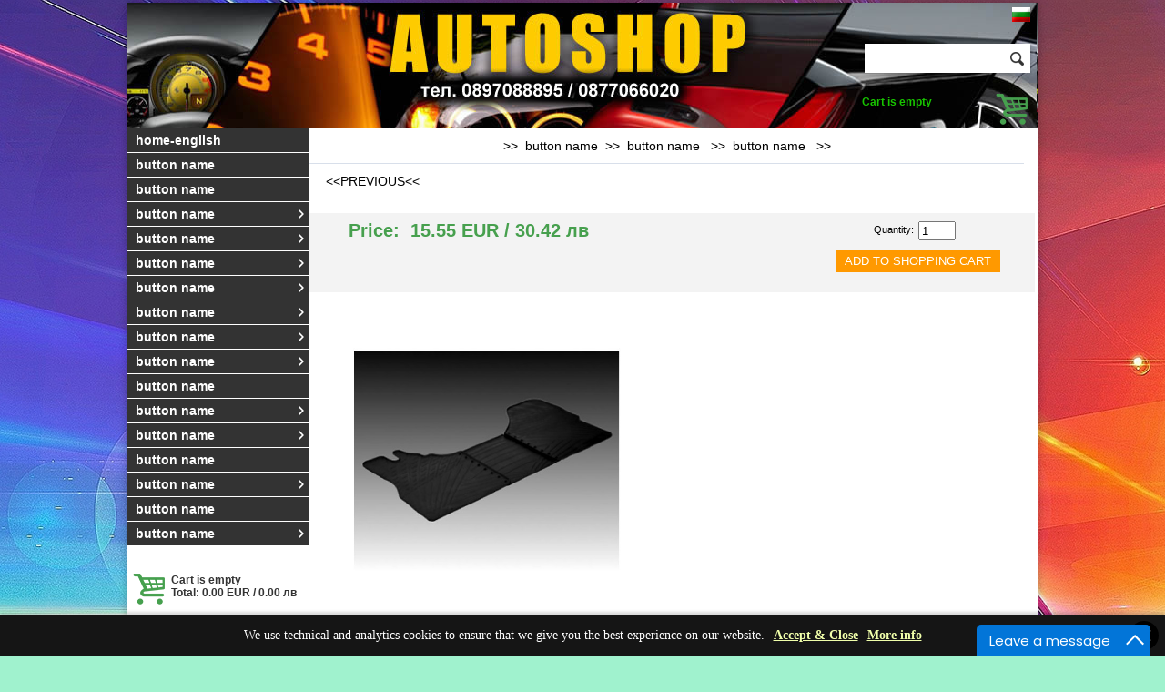

--- FILE ---
content_type: text/html; charset=UTF-8
request_url: https://autoshopbg.net/article.php?id=95&artid=2&languagechosennew=english
body_size: 6657
content:

<!DOCTYPE html PUBLIC "-//W3C//DTD XHTML 1.0 Transitional//EN" "http://www.w3.org/TR/xhtml1/DTD/xhtml1-transitional.dtd">
<html xmlns="http://www.w3.org/1999/xhtml">
<head><!-- Global site tag (gtag.js) - Google Analytics -->
<script async src="https://www.googletagmanager.com/gtag/js?id=UA-173596251-1"></script>
<script>
  window.dataLayer = window.dataLayer || [];
  function gtag(){dataLayer.push(arguments);}
  gtag('js', new Date());

  gtag('config', 'UA-173596251-1');
</script>

<meta http-equiv="Content-Type" content="text/html;charset=utf-8" />
<meta name="description" content="" /><meta name="viewport" content="width=device-width, initial-scale=1"><meta property="og:image" content="pics/454545.jpg"/>
	<title>Site title - button name</title><link rel="icon" href="pics/lesenweb_favicon.ico" type="image/x-icon" />
		<script type="text/javascript" src="jquery.min.js"></script>
	<script type="text/javascript" src="cookies-message.min.js"></script>
		<script type="text/javascript" src="js/prototype.js"></script>
		<script type="text/javascript" src="js/scriptaculous.js?load=effects"></script>
		<script type="text/javascript" src="js/lightbox.js"></script>
		<link rel="stylesheet" href="lightbox.css" type="text/css" media="screen" />
	
<link rel="stylesheet" href="mainstyles.css" type="text/css" />
<link href="cookies-message.min.css" rel="stylesheet">



<script type="text/javascript" src="cssverticalmenu.js"></script>



<script type="text/javascript">
<!--
var pictureslide = [];
var textslide = [];
var urlslide = [];
var newWindow = null;
var item_counter = 0;
var item_qty = 0;
var urllocation = "";
function openWindow(contentURL, windowName, windowWidth, windowHeight)
{
	widthHeightw= 'width=' + windowWidth + ', height=' + windowHeight;
	newWindoww = window.open(contentURL, windowName, widthHeightw);
	newWindoww.focus();

}

function closeWindow()
{
	if (typeof(newWindoww)!='undefined')
	{
		if (newWindoww != null)
		{
			newWindoww.close();
			newWindoww = null;
		}
	}
}

 function calc_vel_article (form) {

 if (isNaN(form.selectquantity.value)){
			alert('Please type correct quantity');
			return false;
			} 
if (form.selectquantity.value <= 0){
			alert('Please type quantity higher than 0(zero)');
			// console.log("Hello world!" + form.selectquantity.value + " RR");
			return false;
			} 

 } 
 
 function white_space(field)
{
     field.value = (field.value).replace(/^\s*|\s*$/g,'');
}

function calc_vel_order (form) 
{
  
  var selection = '';	
  var imeprezime = '';	
  var eladres = '';
  var telefnomer = '';
  var darjava = '';
  var nasmiasto = '';
  var poshtkod = '';
  var uladres = '';
  var bot_val = '';
  var uslovia = '';
  var eladresat = form.eladres.value;
  var lichni_danni = '';
	
			
		white_space(form.imeprezime);
		white_space(form.eladres);
		white_space(form.telefnomer);
		white_space(form.darjava);
		white_space(form.nasmiasto);
		white_space(form.poshtkod);
		white_space(form.uladres);
		white_space(form.bot_val);
		white_space(form.uslovia);
		white_space(form.lichni_danni);
		

		if (form.imeprezime.value == '')
			{
				selection = selection + imeprezime + '\n';
			}
		if ((form.eladres.value == '') || (eladresat.search('@') < 0))
			{
				selection = selection + eladres + '\n';
			}
		
		if (form.telefnomer.value == '')
			{
				selection = selection + telefnomer + '\n';
			}
		if (form.darjava.value == '')
			{
				selection = selection + darjava + '\n';
			}
		if (form.nasmiasto.value == '')
			{
				selection = selection + nasmiasto + '\n';
			}
		if (form.poshtkod.value == '')
			{
				selection = selection + poshtkod + '\n';
			}
		if (form.uladres.value == '')
			{
				selection = selection + uladres + '\n';
			}
		
		
		if (form.bot_val.value != 10)
			{
				selection = selection + bot_val + '\n';
			}
		
		if (form.uslovia.checked == false)
			{
				selection = selection + uslovia + '\n';
			}
			
		if (form.lichni_danni.checked == false)
			{
				selection = selection + lichni_danni + '\n';
			}
		
			
		if (selection != '')
			{
				selection = '\n' + selection;
				alert(selection);
				return false;
			}

}

( function($) {
	$(document).ready(function() {

		$.CookiesMessage({
					messageText: "We use technical and analytics cookies to ensure that we give you the best experience on our website.",
					messageBg: "#151515",								// Message box background color
					messageColor: "#FFFFFF",						// Message box text color
					messageLinkColor: "#F0FFAA",				// Message box links color
					closeEnable: true,									// Show the close icon
					closeColor: "#444444",							// Close icon color
					closeBgColor: "#000000",						// Close icon background color
					acceptEnable: true,									// Show the Accept button
					acceptText: "Accept & Close",				// Accept button text
					infoEnable: true,										// Show the More Info button
					infoText: "More info",							// More Info button text
					infoUrl: "https://autoshopbg.net/text.php?id=251",												// More Info button URL
					cookieExpire: 180										// Cookie expire time (days)
				});

	  });
} ) ( jQuery );	

//-->
</script>

<style type='text/css'>
body {
	
	margin:3px;
	background: #A0F2CE url(pictures/bodycustom.jpg) no-repeat top center!important;
	
}


#page {
	
	width:1002px;
	background-color:#FFFFFF;
	margin: 0px;
	margin-left:auto;
	margin-right:auto;
    -webkit-box-shadow: 0px 0px 8px 0px rgba(0,0,0,0.25);
	-moz-box-shadow: 0px 0px 8px 0px rgba(0,0,0,0.25);
	box-shadow: 0px 0px 8px 0px rgba(0,0,0,0.25);
}

#header {
    background-image: url(pictures/headercustom.jpg);
}

.search-header {
    width: 182px;
    height: 32px;
    margin: 20px 0 20px 0;
    background: #fff;
    -webkit-box-shadow: 0px 0px 5px 0px rgba(0,0,0,0.26);
    -moz-box-shadow: 0px 0px 5px 0px rgba(0,0,0,0.26);
    box-shadow: 0px 0px 5px 0px rgba(0,0,0,0.26);
}

#header_left {

/*float: left;*/
width:600px;



}

#header_right {
	text-align:right; 
	display:inline;
	float:right; 
	width:182px;
	 
	margin:2px; 
	padding-right:10px; 
}
#column1, #column2, #column3, #column4 {
	float: left;
	border: 0px;
	padding:0px;
	margin:0px;


}

#column1 {
	/*background-color:#00CCCC;   new*/
	/*width:20%;   new*/
	width:200px;
	
}

#column2 {
	border-right:1px solid #FFFFFF;
	border-left:1px solid #FFFFFF;
	width:797px;
}

#column3 {
	/*background-color:#66CC99;   new*/
	width:200px;
	float: right;
  
/*  border: 1px solid blue;*/

}

#column4 {
	/*background-color:#FFCC66;   new*/
	width:79%;
/*	border: 1px solid red;*/

}


#header, #footer, #scrolling {
	
	display: block;
	margin: 0px;
	width: 100%;
	clear: both;
	/*border: 0px;   new*/
}

.search-header .inp {
    width: 150px;
    border: none;
    height: 32px;
    line-height: 32px;
    float: left;
    margin: 0;
    padding: 0;
}

.search-header .sb {
   width: 22px;
   height: 32px;
   float: right;
    margin: 0;
    padding: 0;
}

.cart-header {
    float: left;
    display: block;
    margin-right: 10px;
}

.cart-header img {
    display: block;
    width: 35px;
    height: 34px;
}

.cart-info {
    float: left;
	
}

.cart-info input {
    background: transparent;
    border: none;
    font-family: Arial, Tahoma, sans-serif;
    color: #46a04e;
    font-size: 11px;
    float: left;
    margin: 0;
    padding: 0;
}


.cart-info .cart-text {
    background: transparent;
    border: none;
    font-family: Arial, Tahoma, sans-serif;
    color:#18C400;
    font-size: 12px;
    font-weight: bold;
    padding: 2px 0 4px 0;
}

.cart-left .top-c input {

    color: #46a04e;
    border: none;
    background: transparent;
}

.cart-left .top-c .c-txt1 {
    font-weight: bold;
    font-size: 12px;
}

.cart-left .top-c .c-txt1 {
    font-size: 11px;
}


.where_are_you_article {
	width:765px;
	color:#000000;
	font-weight:normal;
	font-family:Arial, Helvetica, sans-serif;
	font-size:14px;
	padding-right:10px;
	padding-left:10px;
	padding-bottom:10px;
	padding-top:10px;
	margin:0px;margin-bottom:10px;
	line-height:18px;
	text-align:center;
	display:block;
	border-bottom: 1px solid #d8dfea;
}

.previous_next_article {
	width:765px;
	color:#000000;
	font-family:Arial, Helvetica, sans-serif;
	font-size:14px;
	font-weight:normal;padding-right:10px;
	padding-left:10px;
	margin:0px;
	line-height:18px;
	text-align:justify;
	display:block;
}

#previous_article {
	width:357.5px;
	text-align:left;
	float:left;
}

#previous_article > a > span{
	color:#000000;
}

#next_article > a > span{
	color:#000000;
}

#next_article {
	width:357.5px;
	text-align:right;
	float:left;
}

#additional_file {
	color:#000000;
	font-weight:normal;
	font-family:Arial, Helvetica, sans-serif;
	font-size:14px;
	padding:10px;
	margin:0px;
	line-height:18px;
	text-align:justify;
}

.xsmall-title {
    color: #006699;
    font-size: 14px;
    font-weight: bold;
}

.i-img1 {
    width: 582px;
    height: 325px;
    background: transparent url(img/i-img1.jpg) no-repeat;
    position: relative;
}

.i-img1 span {
    display: block;
    width: 286px;
    height: 168px;
    position: absolute;
    top: 95px;
    right: 0;
    padding: 0 10px;
}

.i-img1 span h3, .i-img1 span p {
       font-family: Arial, Tahoma, sans-serif;  
}

.i-img1 span h3 {
    font-size: 22px;
    font-weight: bold;
    color: #fff;
    margin: 0;
    padding: 0;
}

.i-img1 span p {
    font-size: 15px;
    color: #000;
}

.basket-i {
    width: 582px;
    height: 170px;
    background: transparent url(img/basket-i.jpg) no-repeat;
    position: relative;
}

.basket-i p {
    padding: 64px 0 0 200px;
    color: #000;
    font-size: 15px;
    font-family: Arial, Tahoma, sans-serif; 
}

.basket-i p strong {
    display: block;
    font-size: 22px;
    color: #47a04e;
    font-weight: bold;
}

.i-img2 img {
    display: block;
}

.i-img2  h4 {
    font-size: 22px;
    font-weight: bold;
    color: #5d4037;
    margin: 15px 0 10px 0;
    padding: 0;
}

.i-img2  p {
    font-size: 15px;
    color: #000;
    font-family: Arial, Tahoma, sans-serif; 
}

.i-img2  a {
    font-size: 15px;
    font-weight: bold;
    color: #47a04e;
    font-family: Arial, Tahoma, sans-serif; 
}

.proizv {
    background: #f3f3f3;
    width: 582px;
    padding: 10px 0;
    margin: 20px 0;
}

.proizv h4 {
    font-size: 16px;
    font-weight: bold;
    color: #5d4037;
    margin: 0 0 10px 0;
    padding: 0 0 0 10px;
    float: left;
}

.proizv  a.more {
    font-size: 15px;
    font-weight: bold;
    color: #47a04e;
    font-family: Arial, Tahoma, sans-serif;
    float: right;
    padding: 0 10px 0 0;
}

.proizv ul {
    list-style: none;
    margin: 0;
    padding: 0;
}

.proizv ul li {
    display: inline-block;
    padding: 7px 9px;
}

.proizv ul li a {
    display: block;
}
.proizv ul li a img {
    display: block;
}

.filters-inside {
    font-family: Arial;
    font-size: 12px;
}

.filters-inside select {
    margin: 0;
    float: none;
}

.cart-table {}

#verticalmenu.glossymenu .arrowdiv {
  position: absolute;
  right: 2px;
  background: transparent url(pictures/arrowcustom.png) no-repeat center right;
}

#verticalmenu.glossymenu li a {
    background:#333333;
    border-bottom: 1px solid #FFFFFF;
    font-size: 14px;
	font-family:Arial, Helvetica, sans-serif;
	font-weight:bold ;
	color: #FFFFFF;
    padding-right: 10px;
}

#verticalmenu.glossymenu li a:hover {
    background:#FF6600;
}

.cart-left .bot-c p {
    font-weight: bold;
    color:#333333;
    font-size: 12px;
    font-family: Arial, Tahoma, sans-serif;
    padding-left: 10px;
}

.title-g {
    background:#333333;
    color:#FFFFFF;
    font-size:20px;
	font-weight:bold;
	font-family:Arial, Helvetica, sans-serif;
    display: block;
    line-height: 30px;
    text-align: center;
    text-transform: uppercase;
    margin-bottom: 10px;
}

.filters {
    background: #f3f3f3;
    padding-left: 5px;
	height:40px;
}

.filters p, .filters select {
	float: left;
    
     margin: 0px;
}

.filters p:nth-of-type(1) {
	
	
}

.filters p:nth-of-type(2) {
	
}


.filters select {
    margin-right: 20px;
}

.filters p {
    
	 color:#333333;
	 font-weight:normal;
	 font-family:Arial, Helvetica, sans-serif;
	 font-size:13px;
     
}

.product-l {
    border: 1px solid #d8dfea;
    padding: 5px;
	
	
}

.product-l .title-p {
    display: block;
    color:#000000;
    font-weight:bold;
    font-family:Arial, Helvetica, sans-serif;
	font-size:16px;
    text-align: center;
    padding: 4px 0 10px 0;
}

.product-l .thumb-p {
    display: block;
}

.product-l .thumb-p img {
    display: block;
    /*margin: 0 auto 10px;*/
}

.text-p {
    color:#660099;
	 font-weight:normal;
	 font-family:Arial, Helvetica, sans-serif;
	 font-size:14px;
    padding: 5px;
    display: block;
}

.products-h {
    padding-bottom: 20px;
    font-weight:normal;
    color:#000033;
    font-size:12px;
    font-family:Arial, Helvetica, sans-serif;
}

.pr-i-info {
    padding: 0 6px;
}

.top-offers {
    padding-bottom: 20px;
}

.top-offers .top-of-info {
    font-weight:normal;
    color:#000033;
    font-size:12px;
    font-family:Arial, Helvetica, sans-serif;
}

.top-offers .top-of-info span {
    color: #eb1515;
    font-size: 13px;
    text-transform: capitalize;
    display: block;
    padding-top: 4px;
}

.text1 {
    /*display: block;*/
    padding: 5px;
    color:#669900;
	 font-weight:bold;
	 font-family:Arial, Helvetica, sans-serif;
	 font-size:14px;
}

.text1_1 {
    /*display: block;*/
    padding: 5px;
    color:#47a04e;
	 font-weight:bold;
	 font-family:Arial, Helvetica, sans-serif;
	 font-size:20px;
}

.text_text1 {
	width:765px;
	
	
	
	padding-right:10px;
	padding-left:10px;
	margin:0px;
	line-height:px;
	text-align:justify;
}

.link_elements_wrapper {
	width:765px;
	padding-right:10px;
	padding-left:10px;
	margin:0px;
}

.link_elements {
	color:#000000;
	font-family:Arial, Helvetica, sans-serif;
	font-size:14px;
	font-weight:normal;
	padding:10px;
	margin:0px;
	line-height:18px;
	text-align:justify;
}

.contact_form_text {
	
	
	
	
}

.cart_cell {
	width:100%;
	text-align:center;
	padding-bottom:10px;
}

.form-p .text2, .form-p .text3, .form-p .text4 {
    display: block;
    padding: 0 5px;
    line-height: 19px;
    color:#000000;
	font-weight:norma;
	font-family:Arial, Helvetica, sans-serif;
	font-size:11px;
}
.form-p_1 .text2_1, .form-p_1 .text3_1, .form-p_1 .text4_1 {
    display: block;
    padding: 0 5px;
    line-height: 19px;
    color:#000000;
	font-weight:norma;
	font-family:Arial, Helvetica, sans-serif;
	font-size:11px;
}

.form-p .text5{
    display: block;
    padding: 0 5px;
    line-height: 19px;
    color:#000000;
	font-weight:norma;
	font-family:Arial, Helvetica, sans-serif;
	font-size:11px;
}
.form-p_1 .text5_1{
    display: block;
    padding: 0 5px;
    line-height: 19px;
    color:#000000;
	font-weight:norma;
	font-family:Arial, Helvetica, sans-serif;
	font-size:11px;
}

.button-p {
    display: block;
    border: none;
    background:#FF9900;
    height: 30px;
    line-height: 30px;
    text-transform: uppercase;
    text-align: center;
    margin: 8px 5px 5px 5px;
    width: 218px;
    color:#FFFFFF;
	font-weight:normal;
	font-family:Arial, Helvetica, sans-serif;
	font-size:13px;
}

 input:hover.button-p {
   background:#000000;
}

.button-p2 {
    display: block;
    border: none;
   background:#FF9900;
    height: 24px;
    line-height: 24px;
    text-transform: uppercase;
    text-align: center;
    margin: 8px 5px 5px 5px;
    padding: 0 10px;
    cursor: pointer;
	color:#FFFFFF;
	font-weight:normal;
	font-family:Arial, Helvetica, sans-serif;
	font-size:13px;
}

 input:hover.button-p2 {
   background:#000000;
}

.art_title {
	font-weight:bold;
	color:#CC3366;
	font-family:Arial, Helvetica, sans-serif;
	font-size:30px;
	margin: 0px;
	padding: 10px;
	
	
}

.art_text {
	font-weight:normal;
	color:#003333;
	font-family:Arial, Helvetica, sans-serif;
	font-size:18px;
	margin: 0px;
	padding: 10px;
	
	
}

.art_up_box {
	padding-left:10px;
	
	
}

.art_page_position {
	width:765px;
	
	line-height:20px;
	text-align:center;
	padding-bottom: 10px;
	margin-right: 5px;
}

.art_page_position_text {
	color:#660099;
	font-family:Arial, Helvetica, sans-serif;
	font-size:14px;
	font-weight:normal;
}

.article_title {
    color:#FF6600;
	font-weight:bold;
	font-family:Arial, Helvetica, sans-serif;
	font-size:20px;
    text-align: center;
    padding: 10px;
}

#footer {
    background:#330000;
	
	height: 50px;
    
}

#footerleft {
	text-align: left;
	display:inline;
	float:left;
	width:31%;
	margin:2px;
	padding-left:10px;
	color:#FFFFFF;
	font-family:Arial, Helvetica, sans-serif;
	font-size:14px;
	font-weight:normal;
	
}

#footercenter{
	text-align: center;
	display:inline;
	float:left;
	width:31%;
	margin:2px;
	color:#FFFFFF;
	font-family:Arial, Helvetica, sans-serif;
	font-size:14px;
	font-weight:normal;
	
}

#footerright {
	text-align: right;
	display:inline;
	float:left;
	width:31%;
	
	margin:2px;
	padding-right:10px;
	color:#FFFFFF;
	font-family:Arial, Helvetica, sans-serif;
	font-size:14px;
	font-weight:normal;
	
}

.nav-left, .nav-right {
    color:#000000;
	font-weight:normal;
	font-family:Arial, Helvetica, sans-serif;
	font-size:14px;
}

.top-pag {
   color:#000000;
	font-weight:normal;
	font-family:Arial, Helvetica, sans-serif;
	font-size:14px;
}

.article_description {
	width:765px;
	
	color:#000000;
	font-family:Arial, Helvetica, sans-serif;
	font-size:14px;
	font-weight:normal;
	padding-right:10px;
	padding-left:10px;
	margin:0px;
	line-height:18px;
	text-align:justify;
}

/* START from here was the old way*/

.glossymenu, .glossymenu li ul{
list-style-type: none;
margin: 0;
padding: 0;
width: 200px;/*WIDTH OF MAIN MENU ITEMS*/
 
/*border: 1px solid black;*/
}

.glossymenu li{
position: relative;
}

.glossymenu li a{

display: block;
width: auto;
padding: 5px 0;
padding-left: 10px;
text-decoration: none;
}

.glossymenu li ul{ /*SUB MENU STYLE*/
position: absolute;
width: 190px; /*WIDTH OF SUB MENU ITEMS*/
left: 0;
top: 0;
display: none;
}

.glossymenu li ul li{
float: left;
}

.glossymenu li ul a{
width: 180px; /*WIDTH OF SUB MENU ITEMS - 10px padding-left for A elements */
}

.glossymenu li a:visited, .glossymenu li a:active{
color: #FFFFFF;
font-size: 14px;
font-family:Arial, Helvetica, sans-serif;
font-weight:bold ;
}

/* Holly Hack for IE \*/
* html .glossymenu li { float: left; height: 1%; }
* html .glossymenu li a { height: 1%; }
/* End */
/* END from here was the old way*/

</style>

	</head>
	<body onunload='closeWindow()'>
	
<div id="page" name="page">
	<div id="header" style="height:138px;">
	<div id="header_left" style="height:135px;display:inline; float: left;" onclick="location.href='index.php'" onmouseover="style.cursor='pointer'" >
		</div>

		<div id="header_right" name="header_right">	
		
		<table width="100%">
		<tr>
		<td align="right">
	<a href='article.php?languagechosennew=bulgarian&amp;id=95&amp;artid=2' target ='_self'><img src='pictures/bulgarian.gif' border='0' alt='bulgarian' /></a>
		</td>
		</tr>
		
		<tr>
		<td align="right">
		<div class="search-header">
			<form method="post" name="vapros" action="search.php" style="display:inline;">
			<input type="text" class="inp" name="search" value="" size="7" maxlength="100"" />
		
			<input type="image" value="submitname" src="img/search.png" name="image" alt="Search" />
			</form>
		</div>
		</td>
		</tr>
		</table><img src="pictures/cartcustom.png" border="0" alt="shopping cart image" /><div class="cart-info">
							<div class="cart-text">Cart is empty  </div>
						  </div></div>
	
	</div><!--end id="header" -->
	
	<!--<div id="column1" style="border-right:1px solid #FFFFFF;">-->
	<div id="column1"><ul id="verticalmenu" class="glossymenu">
		<li><a href="index.php" target="_self">home-english</a></li><li><a href="text.php?id=183" target="_self" >button name</a></li><li><a href="contact.php?id=55" target="_self" >button name</a></li><li><a href="type.php?id=173" target="_self">button name</a><ul>
					<li style='z-index:1000;'><a href="art.php?id=174" target="_self">&#155;&nbsp;button name</a></li>
					
					<li style='z-index:1000;'><a href="art.php?id=145" target="_self">&#155;&nbsp;button name</a></li>
					
					<li style='z-index:1000;'><a href="art.php?id=175" target="_self">&#155;&nbsp;button name</a></li>
					
					<li style='z-index:1000;'><a href="art.php?id=176" target="_self">&#155;&nbsp;button name</a></li>
					
					<li style='z-index:1000;'><a href="art.php?id=177" target="_self">&#155;&nbsp;button name</a></li>
					
					<li style='z-index:1000;'><a href="art.php?id=156" target="_self">&#155;&nbsp;button name</a></li>
					
					<li style='z-index:1000;'><a href="art.php?id=224" target="_self">&#155;&nbsp;button name</a></li>
					
					<li style='z-index:1000;'><a href="art.php?id=245" target="_self">&#155;&nbsp;button name</a></li>
					
					<li style='z-index:1000;'><a href="art.php?id=273" target="_self">&#155;&nbsp;button name</a></li>
					
					<li style='z-index:1000;'><a href="art.php?id=302" target="_self">&#155;&nbsp;carplay box</a></li>
					</ul></li><li><a href="type.php?id=29" target="_self">button name</a><ul>
					<li style='z-index:1000;'><a href="art.php?id=30" target="_self">&#155;&nbsp;button name</a></li>
					
					<li style='z-index:1000;'><a href="art.php?id=32" target="_self">&#155;&nbsp;button name</a></li>
					
					<li style='z-index:1000;'><a href="art.php?id=52" target="_self">&#155;&nbsp;button name</a></li>
					
					<li style='z-index:1000;'><a href="art.php?id=56" target="_self">&#155;&nbsp;button name</a></li>
					
					<li style='z-index:1000;'><a href="art.php?id=96" target="_self">&#155;&nbsp;button name</a></li>
					
					<li style='z-index:1000;'><a href="art.php?id=105" target="_self">&#155;&nbsp;button name</a></li>
					
					<li style='z-index:1000;'><a href="art.php?id=129" target="_self">&#155;&nbsp;button name</a></li>
					
					<li style='z-index:1000;'><a href="art.php?id=149" target="_self">&#155;&nbsp;button name</a></li>
					
					<li style='z-index:1000;'><a href="art.php?id=150" target="_self">&#155;&nbsp;button name</a></li>
					
					<li style='z-index:1000;'><a href="art.php?id=153" target="_self">&#155;&nbsp;button name</a></li>
					
					<li style='z-index:1000;'><a href="art.php?id=169" target="_self">&#155;&nbsp;button name</a></li>
					
					<li style='z-index:1000;'><a href="art.php?id=241" target="_self">&#155;&nbsp;button name</a></li>
					
					<li style='z-index:1000;'><a href="art.php?id=292" target="_self">&#155;&nbsp;button name</a></li>
					</ul></li><li><a href="type.php?id=276" target="_self">button name</a><ul>
					<li style='z-index:1000;'><a href="art.php?id=225" target="_self">&#155;&nbsp;button name</a></li>
					
					<li style='z-index:1000;'><a href="art.php?id=158" target="_self">&#155;&nbsp;button name</a></li>
					
					<li style='z-index:1000;'><a href="type.php?id=184" target="_self">&#155;&nbsp;button name</a></li>
					
					<li style='z-index:1000;'><a href="art.php?id=170" target="_self">&#155;&nbsp;button name</a></li>
					
					<li style='z-index:1000;'><a href="art.php?id=130" target="_self">&#155;&nbsp;button name</a></li>
					
					<li style='z-index:1000;'><a href="art.php?id=234" target="_self">&#155;&nbsp;button name</a></li>
					
					<li style='z-index:1000;'><a href="art.php?id=308" target="_self">&#155;&nbsp;button name</a></li>
					
					<li style='z-index:1000;'><a href="art.php?id=279" target="_self">&#155;&nbsp;button name</a></li>
					
					<li style='z-index:1000;'><a href="art.php?id=293" target="_self">&#155;&nbsp;button name</a></li>
					
					<li style='z-index:1000;'><a href="art.php?id=296" target="_self">&#155;&nbsp;button name</a></li>
					
					<li style='z-index:1000;'><a href="art.php?id=304" target="_self">&#155;&nbsp;button name</a></li>
					
					<li style='z-index:1000;'><a href="art.php?id=306" target="_self">&#155;&nbsp;button name</a></li>
					</ul></li><li><a href="type.php?id=258" target="_self">button name</a><ul>
					<li style='z-index:1000;'><a href="type.php?id=80" target="_self">&#155;&nbsp;button name</a></li>
					
					<li style='z-index:1000;'><a href="art.php?id=134" target="_self">&#155;&nbsp;button name</a></li>
					
					<li style='z-index:1000;'><a href="type.php?id=163" target="_self">&#155;&nbsp;button name</a></li>
					
					<li style='z-index:1000;'><a href="art.php?id=233" target="_self">&#155;&nbsp;button name</a></li>
					
					<li style='z-index:1000;'><a href="art.php?id=239" target="_self">&#155;&nbsp;button name</a></li>
					
					<li style='z-index:1000;'><a href="art.php?id=259" target="_self">&#155;&nbsp;button name</a></li>
					
					<li style='z-index:1000;'><a href="art.php?id=260" target="_self">&#155;&nbsp;button name</a></li>
					
					<li style='z-index:1000;'><a href="art.php?id=261" target="_self">&#155;&nbsp;button name</a></li>
					
					<li style='z-index:1000;'><a href="art.php?id=268" target="_self">&#155;&nbsp;button name</a></li>
					
					<li style='z-index:1000;'><a href="art.php?id=269" target="_self">&#155;&nbsp;button name</a></li>
					</ul></li><li><a href="type.php?id=262" target="_self">button name</a><ul>
					<li style='z-index:1000;'><a href="art.php?id=133" target="_self">&#155;&nbsp;button name</a></li>
					
					<li style='z-index:1000;'><a href="art.php?id=257" target="_self">&#155;&nbsp;button name</a></li>
					
					<li style='z-index:1000;'><a href="art.php?id=283" target="_self">&#155;&nbsp;button name</a></li>
					
					<li style='z-index:1000;'><a href="art.php?id=312" target="_self">&#155;&nbsp;button name</a></li>
					</ul></li><li><a href="type.php?id=235" target="_self">button name</a><ul>
					<li style='z-index:1000;'><a href="art.php?id=236" target="_self">&#155;&nbsp;button name</a></li>
					
					<li style='z-index:1000;'><a href="art.php?id=284" target="_self">&#155;&nbsp;button name</a></li>
					
					<li style='z-index:1000;'><a href="art.php?id=286" target="_self">&#155;&nbsp;button name</a></li>
					
					<li style='z-index:1000;'><a href="art.php?id=303" target="_self">&#155;&nbsp;button name</a></li>
					</ul></li><li><a href="type.php?id=277" target="_self">button name</a><ul>
					<li style='z-index:1000;'><a href="type.php?id=139" target="_self">&#155;&nbsp;button name</a></li>
					
					<li style='z-index:1000;'><a href="art.php?id=132" target="_self">&#155;&nbsp;button name</a></li>
					
					<li style='z-index:1000;'><a href="art.php?id=114" target="_self">&#155;&nbsp;button name</a></li>
					
					<li style='z-index:1000;'><a href="art.php?id=210" target="_self">&#155;&nbsp;button name</a></li>
					
					<li style='z-index:1000;'><a href="art.php?id=136" target="_self">&#155;&nbsp;button name</a></li>
					
					<li style='z-index:1000;'><a href="art.php?id=171" target="_self">&#155;&nbsp;button name</a></li>
					
					<li style='z-index:1000;'><a href="art.php?id=300" target="_self">&#155;&nbsp;button name</a></li>
					
					<li style='z-index:1000;'><a href="art.php?id=301" target="_self">&#155;&nbsp;button name</a></li>
					</ul></li><li><a href="art.php?id=246" target="_self" >button name</a></li><li><a href="type.php?id=178" target="_self">button name</a><ul>
					<li style='z-index:1000;'><a href="art.php?id=179" target="_self">&#155;&nbsp;button name</a></li>
					
					<li style='z-index:1000;'><a href="art.php?id=180" target="_self">&#155;&nbsp;button name</a></li>
					
					<li style='z-index:1000;'><a href="art.php?id=181" target="_self">&#155;&nbsp;button name</a></li>
					
					<li style='z-index:1000;'><a href="art.php?id=182" target="_self">&#155;&nbsp;button name</a></li>
					
					<li style='z-index:1000;'><a href="art.php?id=215" target="_self">&#155;&nbsp;button name</a></li>
					
					<li style='z-index:1000;'><a href="art.php?id=216" target="_self">&#155;&nbsp;button name</a></li>
					
					<li style='z-index:1000;'><a href="art.php?id=217" target="_self">&#155;&nbsp;button name</a></li>
					
					<li style='z-index:1000;'><a href="art.php?id=223" target="_self">&#155;&nbsp;button name</a></li>
					
					<li style='z-index:1000;'><a href="art.php?id=255" target="_self">&#155;&nbsp;button name</a></li>
					
					<li style='z-index:1000;'><a href="art.php?id=270" target="_self">&#155;&nbsp;button name</a></li>
					
					<li style='z-index:1000;'><a href="art.php?id=310" target="_self">&#155;&nbsp;button name</a></li>
					</ul></li><li><a href="type.php?id=237" target="_self">button name</a><ul>
					<li style='z-index:1000;'><a href="art.php?id=309" target="_self">&#155;&nbsp;button name</a></li>
					
					<li style='z-index:1000;'><a href="art.php?id=238" target="_self">&#155;&nbsp;button name</a></li>
					
					<li style='z-index:1000;'><a href="art.php?id=247" target="_self">&#155;&nbsp;button name</a></li>
					
					<li style='z-index:1000;'><a href="art.php?id=254" target="_self">&#155;&nbsp;button name</a></li>
					
					<li style='z-index:1000;'><a href="art.php?id=256" target="_self">&#155;&nbsp;button name</a></li>
					
					<li style='z-index:1000;'><a href="art.php?id=263" target="_self">&#155;&nbsp;button name</a></li>
					
					<li style='z-index:1000;'><a href="art.php?id=264" target="_self">&#155;&nbsp;button name</a></li>
					
					<li style='z-index:1000;'><a href="art.php?id=265" target="_self">&#155;&nbsp;Coverage floor mats</a></li>
					
					<li style='z-index:1000;'><a href="art.php?id=266" target="_self">&#155;&nbsp;button name</a></li>
					
					<li style='z-index:1000;'><a href="art.php?id=271" target="_self">&#155;&nbsp;button name</a></li>
					
					<li style='z-index:1000;'><a href="art.php?id=272" target="_self">&#155;&nbsp;button name</a></li>
					
					<li style='z-index:1000;'><a href="art.php?id=280" target="_self">&#155;&nbsp;button name</a></li>
					
					<li style='z-index:1000;'><a href="art.php?id=281" target="_self">&#155;&nbsp;button name</a></li>
					
					<li style='z-index:1000;'><a href="art.php?id=282" target="_self">&#155;&nbsp;button name</a></li>
					
					<li style='z-index:1000;'><a href="art.php?id=289" target="_self">&#155;&nbsp;button name</a></li>
					
					<li style='z-index:1000;'><a href="art.php?id=290" target="_self">&#155;&nbsp;button name</a></li>
					
					<li style='z-index:1000;'><a href="art.php?id=291" target="_self">&#155;&nbsp;button name</a></li>
					
					<li style='z-index:1000;'><a href="art.php?id=294" target="_self">&#155;&nbsp;button name</a></li>
					
					<li style='z-index:1000;'><a href="art.php?id=295" target="_self">&#155;&nbsp;button name</a></li>
					
					<li style='z-index:1000;'><a href="art.php?id=298" target="_self">&#155;&nbsp;button name</a></li>
					
					<li style='z-index:1000;'><a href="art.php?id=311" target="_self">&#155;&nbsp;button name</a></li>
					</ul></li><li><a href="art.php?id=125" target="_self" >button name</a></li><li><a href="type.php?id=167" target="_self">button name</a><ul>
					<li style='z-index:1000;'><a href="art.php?id=168" target="_self">&#155;&nbsp;button name</a></li>
					</ul></li><li><a href="art.php?id=305" target="_self" >button name</a></li><li><a href="type.php?id=253" target="_self">button name</a><ul>
					<li style='z-index:1000;'><a href="text.php?id=251" target="_self">&#155;&nbsp;button name</a></li>
					
					<li style='z-index:1000;'><a href="text.php?id=252" target="_self">&#155;&nbsp;button name</a></li>
					
					<li style='z-index:1000;'><a href="art.php?id=287" target="_self">&#155;&nbsp;button name</a></li>
					
					<li style='z-index:1000;'><a href="text.php?id=288" target="_self">&#155;&nbsp;button name</a></li>
					</ul></li></ul><br /><div class="cart-left">
					<div class="top-c"><img src="pictures/cartcustom.png" border="0" alt="shopping cart image" align="left" hspace="7" /></div><div class="bot-c"><p>Cart is empty<br />Total: 0.00 EUR / 0.00 лв</p></div></div><br clear="all"/><center>
		
		<br /><br /><br /><br /><br /><br /><br /><br /><br /><br /><br /><br /><br /><br /><br /><br /><br />
		
		</center>
	</div><!--end id="column1" -->
<div id="column2"><div class="where_are_you_article">&nbsp;&nbsp;>>&nbsp;&nbsp;button name&nbsp;&nbsp;>>&nbsp;&nbsp;button name &nbsp;&nbsp;>>&nbsp;&nbsp;<a href='art.php?id=95' class="nav-left" target='_self'><span  onmouseover="style.textDecoration='underline';" onmouseout="style.textDecoration='none';">button name</span></a> &nbsp;&nbsp;>>&nbsp;&nbsp; <span class="nav-right"></span></div><div class="previous_next_article"><div id="previous_article" name="previous_article">&nbsp;&nbsp;<a href='article.php?id=95&amp;artid=1' target='_self'><span onmouseover="style.textDecoration='underline';" onmouseout="style.textDecoration='none';">&lt;&lt;PREVIOUS&lt;&lt;</span></a></div><div id="next_article" name="next_article"><img src='pictures/blank_11.gif' width='3' border='0' alt='blank' /></div></div><br clear='all' /><div class="article_title"></div><span style='font-size:6px;'><br /></span><div><div class="filters filters-inside" style="height:80px;padding-top:7px;"><form method="post" class="form-p_1" name="articles" id="articles" action="article.php?id=95&amp;artid=2&amp;shop=yes" onsubmit="return calc_vel_article(this)"><table border="0" width="760" style="border-collapse:collapse;"><tbody><tr><td align="right" width="100"><span class="text1_1"><b>Price:</b></span></td><td align="left"width="250"><span class="text1_1"><b>15.55 EUR / 30.42 лв</b></span> </td><td align="right" width="150"><span class="text2_1"></span></td><td align="left" width="70"></td><td align="center" width="190"><div style="float: left;text-align:right;width:50%;"><span class="text4_1">Quantity:</span></div><div style="float: left;text-align:left;width:35%;"><input type="text" name="selectquantity" id="selectquantity" size="3" maxlength="7" value="1" /></div></td></tr><tr><td align="right"></td><td align="left"></td><td align="right"><span class="text3_1"></span></td><td align="left"></td><td align="center"><input type="hidden" id="form_id" name="form_id" value="95" /><input type="hidden" id="form_artid" name="form_artid" value="2" /><input type="submit" class="button-p2" value="Add to shopping cart" /></td></tr></tbody></table></form></div></div><div class="article_description"><a href="pics/454545.jpg" rel="lightbox[roadtrip]" title="image "  target='_self'><img src='pics/454545.jpg' border="0" vspace="10" hspace="10" align="left" alt = 'image '  width='350'  /></a><br clear='all' /><br /></div><br clear='all' />	
	
	
	
	</div><!--end id="column2" -->
	
	

<br clear="all" />
<div id="footer" >
		<div id="footerleft" name="footerleft"><!--start of footerleft -->
<br />left footer
		</div><!--end of footerleft -->
		
		<div id="footercenter" name="footercenter"><!--start of footercenter -->
		
		<table width='95%' border='0'>
		<tr>
		<td width='280'>
		<br />center footer
		</td>
		<td>
		
		</td>
		</tr>
		</table>
		</div><!--end of footercenter -->
		
		<div id="footerright" name="footerright"><!--start of footerright -->
		<br />right footer
		</div><!--end of footerright -->
		<br style="clear:both;" />

	</div><!--end id="footer" -->

</div><!--end id="page" --><img src="pictures/admincustom.gif" border="0" onclick="javascript:openWindow('fubv777.php', 'login', '650', '450')" onmouseover="style.cursor='pointer'" alt='login' align='left' /><script type="text/javascript">function add_chatinline(){var hccid=40736186;var nt=document.createElement("script");nt.async=true;nt.src="https://mylivechat.com/chatinline.aspx?hccid="+hccid;var ct=document.getElementsByTagName("script")[0];ct.parentNode.insertBefore(nt,ct);}
add_chatinline(); </script>


</body>
</html>


--- FILE ---
content_type: application/javascript
request_url: https://autoshopbg.net/cssverticalmenu.js
body_size: 204
content:
var menuids=new Array("verticalmenu"); //Enter id(s) of UL menus, separated by commas
var submenuoffset=-2; //Offset of submenus from main menu. Default is -2 pixels.

function createcssmenu(){
for (var i=0; i<menuids.length; i++){
  var ultags=document.getElementById(menuids[i]).getElementsByTagName("ul");
    for (var t=0; t<ultags.length; t++){
    var spanref=document.createElement("span");
		spanref.className="arrowdiv";
		spanref.innerHTML="&nbsp;&nbsp;";
		ultags[t].parentNode.getElementsByTagName("a")[0].appendChild(spanref);
    ultags[t].parentNode.onmouseover=function(){
    this.getElementsByTagName("ul")[0].style.left=this.parentNode.offsetWidth+submenuoffset+"px";
    this.getElementsByTagName("ul")[0].style.display="block";
    }
    ultags[t].parentNode.onmouseout=function(){
    this.getElementsByTagName("ul")[0].style.display="none";
    }
    }
  }
}



if (window.addEventListener)
window.addEventListener("load", createcssmenu, false);
else if (window.attachEvent)
window.attachEvent("onload", createcssmenu);